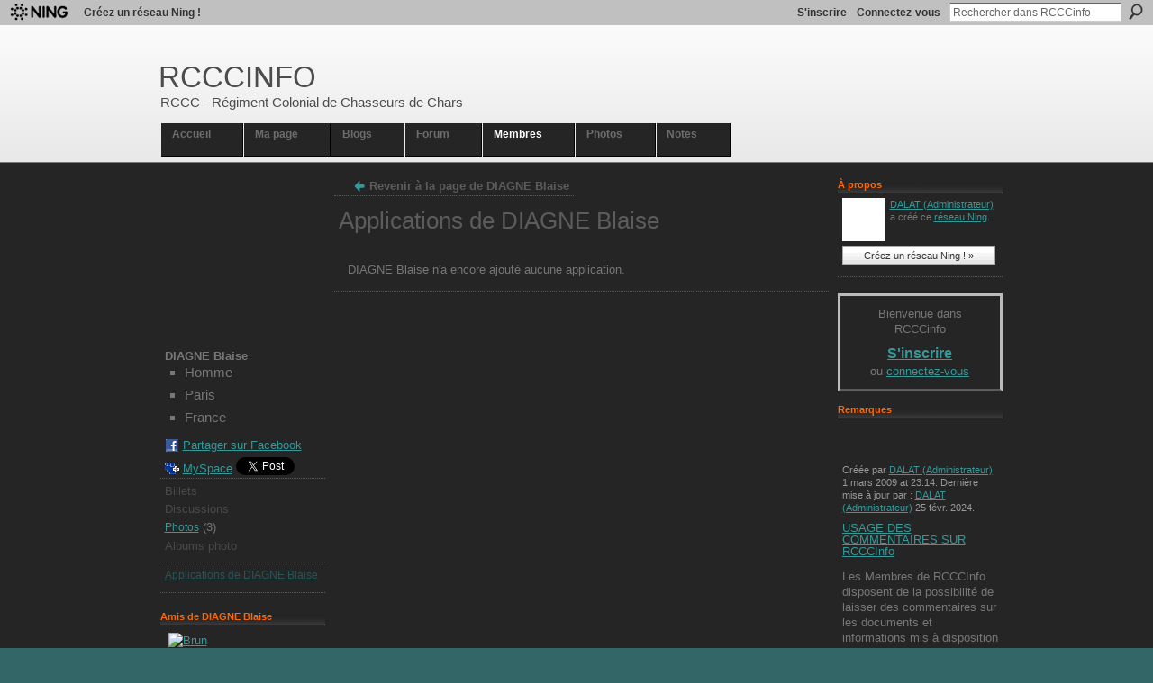

--- FILE ---
content_type: text/html; charset=UTF-8
request_url: http://rcccinfo.ning.com/profiles/profile/apps?screenName=0fam3t37f6zgv
body_size: 35755
content:
<!DOCTYPE html>
<html lang="fr" xmlns:og="http://ogp.me/ns#">
    <head data-layout-view="default">
<script>
    window.dataLayer = window.dataLayer || [];
        </script>
<!-- Google Tag Manager -->
<script>(function(w,d,s,l,i){w[l]=w[l]||[];w[l].push({'gtm.start':
new Date().getTime(),event:'gtm.js'});var f=d.getElementsByTagName(s)[0],
j=d.createElement(s),dl=l!='dataLayer'?'&l='+l:'';j.async=true;j.src=
'https://www.googletagmanager.com/gtm.js?id='+i+dl;f.parentNode.insertBefore(j,f);
})(window,document,'script','dataLayer','GTM-T5W4WQ');</script>
<!-- End Google Tag Manager -->
        <script>(function(){var d={date:8,app:"s",host:"s",ip:4,ua:"s",user:"s",url:"s",html:4,css:4,render:4,js:4,nlr:4,nlr_eval:4,img:4,embed:4,obj:4,mcc:4,mcr:4,mct:4,nac:4,pac:4,l_t:"s"},h=document,e="getElementsByTagName",i=window,c=function(){return(new Date).getTime()},f=c(),g={},b={},a={},j=i.bzplcm={listen:{},start:function(k){b[k]=c();return j},stop:function(k){g[k]=c()-b[k];return j},ts:function(k){g[k]=c()-f;return j},abs_ts:function(k){g[k]=c();return j},add:function(l){for(var k in l){if("function"!=typeof l[k]){a[k]=l[k]}}},send:function(){if(!g.he){j.ts("he")}a.date=["xdate"];a.host=["xhost"];a.ip=["xip"];a.ua=["xua"];a.url=["xpath"];a.html=g.he-g.hb;a.css=g.ca-g.cb;a.render=g.jb-g.hb;a.js=g.ja-g.jb;a.nlr=g.nr-g.ns;a.nlr_eval=g.ni+g.ne;a.img=h[e]("img").length;a.embed=h[e]("embed").length;a.obj=h[e]("object").length;if(i.xg&&i.xg.xnTrackEvent){i.xg.xnTrackEvent(d,"BazelCSPerfLite",a)}}}})();</script><script>if(window.bzplcm)window.bzplcm.ts('hb')</script>    <meta http-equiv="Content-Type" content="text/html; charset=utf-8" />
    <title>Applications de DIAGNE Blaise - RCCCinfo</title>
    <link rel="icon" href="http://rcccinfo.ning.com/favicon.ico" type="image/x-icon" />
    <link rel="SHORTCUT ICON" href="http://rcccinfo.ning.com/favicon.ico" type="image/x-icon" />
    <meta name="description" content="Recherche et partage d'informations sur le Régiment Colonial de Chasseurs de Chars - RCCC (site non officiel)" />
    <meta name="keywords" content="RCCC" />
<meta name="title" content="Applications de DIAGNE Blaise" />
<meta property="og:type" content="website" />
<meta property="og:url" content="http://rcccinfo.ning.com/profiles/profile/apps?screenName=0fam3t37f6zgv" />
<meta property="og:title" content="Applications de DIAGNE Blaise" />
<meta property="og:image" content="https://storage.ning.com/topology/rest/1.0/file/get/2750554186?profile=UPSCALE_150x150">
<meta name="twitter:card" content="summary" />
<meta name="twitter:title" content="Applications de DIAGNE Blaise" />
<meta name="twitter:description" content="Recherche et partage d'informations sur le Régiment Colonial de Chasseurs de Chars - RCCC (site non officiel)" />
<meta name="twitter:image" content="https://storage.ning.com/topology/rest/1.0/file/get/2750554186?profile=UPSCALE_150x150" />
<link rel="image_src" href="https://storage.ning.com/topology/rest/1.0/file/get/2750554186?profile=UPSCALE_150x150" />
<script type="text/javascript">
    djConfig = { baseScriptUri: 'http://rcccinfo.ning.com/xn/static-6.11.8.1/js/dojo-0.3.1-ning/', isDebug: false }
ning = {"CurrentApp":{"premium":false,"iconUrl":"https:\/\/storage.ning.com\/topology\/rest\/1.0\/file\/get\/2750554186?profile=UPSCALE_150x150","url":"httpRCCCinfo.ning.com","domains":[],"online":true,"privateSource":false,"id":"RCCCinfo","appId":2003710,"description":"Recherche et partage d&#039;informations sur le R&eacute;giment Colonial de Chasseurs de Chars - RCCC (site non officiel)","name":"RCCCinfo","owner":"25udl7pz1k6h4","createdDate":"2008-02-15T08:50:36.000Z","runOwnAds":false,"category":{"RCCC":null},"tags":["RCCC"]},"CurrentProfile":null};
        (function(){
            if (!window.ning) { return; }

            var age, gender, rand, obfuscated, combined;

            obfuscated = document.cookie.match(/xgdi=([^;]+)/);
            if (obfuscated) {
                var offset = 100000;
                obfuscated = parseInt(obfuscated[1]);
                rand = obfuscated / offset;
                combined = (obfuscated % offset) ^ rand;
                age = combined % 1000;
                gender = (combined / 1000) & 3;
                gender = (gender == 1 ? 'm' : gender == 2 ? 'f' : 0);
                ning.viewer = {"age":age,"gender":gender};
            }
        })();

        if (window.location.hash.indexOf('#!/') == 0) {
        window.location.replace(window.location.hash.substr(2));
    }
    window.xg = window.xg || {};
xg.captcha = {
    'shouldShow': false,
    'siteKey': '6Ldf3AoUAAAAALPgNx2gcXc8a_5XEcnNseR6WmsT'
};
xg.addOnRequire = function(f) { xg.addOnRequire.functions.push(f); };
xg.addOnRequire.functions = [];
xg.addOnFacebookLoad = function (f) { xg.addOnFacebookLoad.functions.push(f); };
xg.addOnFacebookLoad.functions = [];
xg._loader = {
    p: 0,
    loading: function(set) {  this.p++; },
    onLoad: function(set) {
                this.p--;
        if (this.p == 0 && typeof(xg._loader.onDone) == 'function') {
            xg._loader.onDone();
        }
    }
};
xg._loader.loading('xnloader');
if (window.bzplcm) {
    window.bzplcm._profileCount = 0;
    window.bzplcm._profileSend = function() { if (window.bzplcm._profileCount++ == 1) window.bzplcm.send(); };
}
xg._loader.onDone = function() {
            if(window.bzplcm)window.bzplcm.start('ni');
        xg.shared.util.parseWidgets();    var addOnRequireFunctions = xg.addOnRequire.functions;
    xg.addOnRequire = function(f) { f(); };
    try {
        if (addOnRequireFunctions) { dojo.lang.forEach(addOnRequireFunctions, function(onRequire) { onRequire.apply(); }); }
    } catch (e) {
        if(window.bzplcm)window.bzplcm.ts('nx').send();
        throw e;
    }
    if(window.bzplcm) { window.bzplcm.stop('ni'); window.bzplcm._profileSend(); }
};
window.xn = { track: { event: function() {}, pageView: function() {}, registerCompletedFlow: function() {}, registerError: function() {}, timer: function() { return { lapTime: function() {} }; } } };</script>
<link rel="alternate" type="application/atom+xml" title="Amis de DIAGNE Blaise - RCCCinfo" href="http://rcccinfo.ning.com/profiles/friend/feed?user=0fam3t37f6zgv&amp;xn_auth=no" /><link rel="alternate" type="application/atom+xml" title="Forum - RCCCinfo" href="http://rcccinfo.ning.com/forum/topic/list?feed=yes&amp;xn_auth=no" />
<style type="text/css" media="screen,projection">
#xg_navigation ul div.xg_subtab ul li a {
    color:#7C7C7C;
    background:#0D0D0D;
}
#xg_navigation ul div.xg_subtab ul li a:hover {
    color:#AFAFAF;
    background:#333333;
}
</style>
<script>if(window.bzplcm)window.bzplcm.ts('cb')</script>
<style type="text/css" media="screen,projection">
@import url("http://static.ning.com/socialnetworkmain/widgets/index/css/common.min.css?xn_version=1229287718");
@import url("http://static.ning.com/socialnetworkmain/widgets/profiles/css/component.min.css?xn_version=467783652");

</style>

<style type="text/css" media="screen,projection">
@import url("/generated-69469198c43cf2-81171063-css?xn_version=202512201152");

</style>

<style type="text/css" media="screen,projection">
@import url("/generated-69469037636562-29804037-css?xn_version=202512201152");

</style>

<!--[if IE 6]>
    <link rel="stylesheet" type="text/css" href="http://static.ning.com/socialnetworkmain/widgets/index/css/common-ie6.min.css?xn_version=463104712" />
<![endif]-->
<!--[if IE 7]>
<link rel="stylesheet" type="text/css" href="http://static.ning.com/socialnetworkmain/widgets/index/css/common-ie7.css?xn_version=2712659298" />
<![endif]-->
<script>if(window.bzplcm)window.bzplcm.ts('ca')</script><link rel="EditURI" type="application/rsd+xml" title="RSD" href="http://rcccinfo.ning.com/profiles/blog/rsd" />

    </head>
    <body>
<!-- Google Tag Manager (noscript) -->
<noscript><iframe src="https://www.googletagmanager.com/ns.html?id=GTM-T5W4WQ"
height="0" width="0" style="display:none;visibility:hidden"></iframe></noscript>
<!-- End Google Tag Manager (noscript) -->
                <div id="xn_bar">
            <div id="xn_bar_menu">
                <div id="xn_bar_menu_branding" >
                                            <p id="xn_brand" style="display: block !important;"><a href="https://www.ning.com"><span>Ning</span></a></p>
                                            <p id="xn_gyo_link">
                                                    <a href="https://www.ning.com/pricing/">Créez un réseau Ning !</a>
                                                </p>
                                     </div>

                <div id="xn_bar_menu_more">
                    <form id="xn_bar_menu_search" method="GET" action="http://rcccinfo.ning.com/main/search/search">
                        <fieldset>
                            <input type="text" name="q" id="xn_bar_menu_search_query" value="Rechercher dans RCCCinfo" _hint="Rechercher dans RCCCinfo" accesskey="4" class="text xj_search_hint" />
                            <a id="xn_bar_menu_search_submit" href="#" onclick="document.getElementById('xn_bar_menu_search').submit();return false">Rechercher</a>
                        </fieldset>
                    </form>
                </div>

                            <ul id="xn_bar_menu_tabs">
                                            <li><a href="http://rcccinfo.ning.com/main/authorization/signUp?target=http%3A%2F%2Frcccinfo.ning.com%2Fprofiles%2Fprofile%2Fapps%3FscreenName%3D0fam3t37f6zgv">S'inscrire</a></li>
                                                <li><a href="http://rcccinfo.ning.com/main/authorization/signIn?target=http%3A%2F%2Frcccinfo.ning.com%2Fprofiles%2Fprofile%2Fapps%3FscreenName%3D0fam3t37f6zgv">Connectez-vous</a></li>
                                    </ul>
                        </div>
        </div>
        <a style="display:none" class="button" href="#" dojoType="frameBusting" _isAdminOrNC="" _appUrl="http://rcccinfo.ning.com/profiles/profile/apps?screenName=0fam3t37f6zgv"></a>
<div id="xj_msg" style="display:none;"></div>



        
        <div id="xg" class="xg_theme xg_widget_profiles xg_widget_profiles_profile xg_widget_profiles_profile_apps" data-layout-pack="classic">
            <div id="xg_head">
                <div id="xg_masthead">
                    <p id="xg_sitename"><a id="application_name_header_link" href="/">RCCCinfo</a></p>
                    <p id="xg_sitedesc" class="xj_site_desc">RCCC - R&eacute;giment Colonial de Chasseurs de Chars</p>
                </div>
                <div id="xg_navigation">
                    <ul>
    <li id="xg_tab_main" class="xg_subtab"><a href="/"><span>Accueil</span></a></li><li id="xg_tab_profile" class="xg_subtab"><a href="/profiles"><span>Ma page</span></a></li><li id="xg_tab_blogs" class="xg_subtab"><a href="/profiles/blog/list"><span>Blogs</span></a></li><li id="xg_tab_forum" class="xg_subtab"><a href="/forum"><span>Forum</span></a></li><li id="xg_tab_members" class="xg_subtab this"><a href="/profiles/members/"><span>Membres</span></a></li><li id="xg_tab_photo" class="xg_subtab"><a href="/photo"><span>Photos</span></a></li><li id="xg_tab_notes" class="xg_subtab"><a href="/notes"><span>Notes</span></a></li></ul>

                </div>
            </div>
            
            <div id="xg_body">
                
                <div class="xg_column xg_span-16 xj_classic_canvas">
                    <div  class='xg_colgroup first-child last-child'>
<div _maxEmbedWidth="730" _columnCount="3"  class='xg_3col first-child'>
<div  class='xg_colgroup first-child last-child'>
<div _maxEmbedWidth="171" _columnCount="1"  id="xg_layout_column_1" class='xg_1col first-child'>
<div class="xg_module xg_module_with_dialog module_user_summary">
    <div class="module_user_thumbnail">
        <div>
            <span class="table_img dy-avatar dy-avatar-full-width "><img id="xj_photo_img_tag" _origImgUrl="http://storage.ning.com/topology/rest/1.0/file/get/2545971711?profile=original" class="photo " src="http://storage.ning.com/topology/rest/1.0/file/get/2545971711?profile=original&amp;width=184&amp;height=184&amp;crop=1%3A1" alt="" /></span>        </div>
    </div><!-- module_user_thumbnail -->
    <div class="xg_module_body profile vcard">
        <dl class="last-child">
            <dt class="fn">
                <span class="fn">DIAGNE Blaise</span>
                <span><ul class="member_detail"><li>Homme</li><li>Paris</li><li>France</li></ul></span>            </dt>
            	            <dd class="profile-social-buttons">        <a class="post_to_facebook xj_post_to_facebook" href="http://www.facebook.com/share.php?u=http%3A%2F%2Frcccinfo.ning.com%2Fprofiles%2Fprofile%2Fapps%3FscreenName%3D0fam3t37f6zgv%26xg_source%3Dfacebookshare&amp;t=" _url="http://rcccinfo.ning.com/profiles/profile/apps?screenName=0fam3t37f6zgv&amp;xg_source=facebookshare" _title="" _log="{&quot;module&quot;:&quot;profiles&quot;,&quot;page&quot;:&quot;profile&quot;,&quot;action&quot;:&quot;apps&quot;}">Partager sur Facebook</a>
    <a href="http://www.myspace.com/Modules/PostTo/Pages/?t=Consultation%20du%20profil%20de%20DIAGNE%20Blaise%20sur%20RCCCinfo%C2%A0%3A&c=DIAGNE%20Blaise&u=http%3A%2F%2Frcccinfo.ning.com%2Fprofiles%2Fprofile%2Fapps%3FscreenName%3D0fam3t37f6zgv&l=2" class="post_to_myspace" target="_blank">MySpace</a>            <script>!function(d,s,id){var js,fjs=d.getElementsByTagName(s)[0];if(!d.getElementById(id)){js=d.createElement(s);js.id=id;js.src="//platform.twitter.com/widgets.js";fjs.parentNode.insertBefore(js,fjs);}}(document,"script","twitter-wjs");</script>
                    <span class="xg_tweet">
        <a href="https://twitter.com/share" class="post_to_twitter twitter-share-button" target="_blank"
            data-text="Consultation du profil de DIAGNE Blaise sur RCCCinfo&nbsp;:" data-url="http://rcccinfo.ning.com/profiles/profile/apps?screenName=0fam3t37f6zgv" data-count="none" data-dnt="true">Tweet</a>
        </span>
        </dd>        </dl>
    </div>
    <div class="xg_module_body">
        <ul class="nobullets last-child">
            <li class="disabled">Billets</li><li class="disabled">Discussions</li><li><a href="http://rcccinfo.ning.com/photo/photo/listForContributor?screenName=0fam3t37f6zgv">Photos</a> (3)</li><li class="disabled">Albums photo</li>        </ul>
    </div>

            <div class="xg_module_body">
            <ul class="nobullets last-child">
                <li  class="disabled"><a href="http://rcccinfo.ning.com/profiles/profile/apps?screenName=0fam3t37f6zgv">Applications de DIAGNE Blaise</a></li>            </ul>
        </div>
    </div>
<div class="no_cross_container xg_module module_members">
    <div class="xg_module_head">
        <h2>Amis de DIAGNE Blaise</h2>
    </div>

    <div class="xg_module_body body_small">
    <ul class="clist">            <li><a href="/profile/BrunLaurent" title="Brun Laurent"><img class="newrow photo" src="http://storage.ning.com/topology/rest/1.0/file/get/2522365092?profile=RESIZE_48X48&width=48&height=48&crop=1%3A1" alt="Brun Laurent" height="48" width="48" style="width:48px; height:48px"></a></li>
    </ul>
    </div>
            <div class="xg_module_foot">
            <ul>
                <li class="right"><a href="/friends/DIAGNEBlaise">Afficher tout</a></li>            </ul>
        </div>
    </div>
&nbsp;</div>
<div _maxEmbedWidth="540" _columnCount="2"  id="xg_layout_column_2" class='xg_2col last-child'>
<ul class="navigation"><li class="right"><a href="/profile/DIAGNEBlaise" class="xg_sprite xg_sprite-back">Revenir à la page de DIAGNE Blaise</a></li></ul>
<div class="xg_headline">
<div class="tb"><h1>Applications de DIAGNE Blaise</h1>
    </div>
</div>
<div class="xg_module">
	<div class="xg_module_body pad">
                        <p class="last-child">DIAGNE Blaise n'a encore ajouté aucune application.</p>
                </div>
</div> 
&nbsp;</div>
</div>
&nbsp;</div>
<div _maxEmbedWidth="173" _columnCount="1"  class='xg_1col last-child'>
&nbsp;</div>
</div>

                </div>
                <div class="xg_column xg_span-4 xg_last xj_classic_sidebar">
                    <div class="xg_module module_about">
    <div class="xg_module_head">
        <h2>À propos</h2>
    </div>
    <div class="xg_module_body xg_module_ning">
        <div class="vcard">
            <span class="xg_avatar"><a class="fn url" href="http://rcccinfo.ning.com/profile/DALAT"  title="DALAT (Administrateur)"><span class="table_img dy-avatar dy-avatar-48 "><img  class="photo photo" src="http://storage.ning.com/topology/rest/1.0/file/get/12307197298?profile=RESIZE_48X48&amp;width=48&amp;height=48&amp;crop=1%3A1" alt="" /></span></a></span>            <span class="fn"><a href="/profile/DALAT">DALAT (Administrateur)</a></span>
            a créé ce <a href='http://www.ning.com'>réseau Ning</a>.        </div>
        		<div class="clear easyclear"><a href="https://www.ning.com/pricing/" class="button">Créez un réseau Ning ! »</a></div>
            </div>
    </div>
    <div class="xg_module" id="xg_module_account">
        <div class="xg_module_body xg_signup xg_lightborder">
            <p>Bienvenue dans<br />RCCCinfo</p>
                        <p class="last-child"><big><strong><a href="http://rcccinfo.ning.com/main/authorization/signUp?target=http%3A%2F%2Frcccinfo.ning.com%2Fprofiles%2Fprofile%2Fapps%3FscreenName%3D0fam3t37f6zgv">S'inscrire</a></strong></big><br/>ou <a href="http://rcccinfo.ning.com/main/authorization/signIn?target=http%3A%2F%2Frcccinfo.ning.com%2Fprofiles%2Fprofile%2Fapps%3FscreenName%3D0fam3t37f6zgv" style="white-space:nowrap">connectez-vous</a></p>
                    </div>
    </div>
<div class="xg_module module_notes" data-module_name="notes">
    <div class="xg_module_head">
        <h2>Remarques</h2>
    </div>
    <div class="xg_module_body">
                <div class="note">
            <h3><a href="http://rcccinfo.ning.com/notes/Notes_Home"></a></h3>
            <div class="xg_user_generated"><p class="last-child"><p></p></p></div>            <p class="dy-small xg_lightfont">Créée par <a href="/profile/DALAT">DALAT (Administrateur)</a> 1 mars 2009 at 23:14. Dernière mise à jour par : <a href="/profile/DALAT">DALAT (Administrateur)</a> 25 févr. 2024.</p>
        </div>
                <div class="note">
            <h3><a href="http://rcccinfo.ning.com/notes/USAGE_DES_COMMENTAIRES_SUR_RCCCInfo">USAGE DES COMMENTAIRES SUR RCCCInfo</a></h3>
            <div class="xg_user_generated"><p class="last-child"><p>Les Membres de RCCCInfo disposent de la possibilité de laisser des commentaires sur les documents et informations mis à disposition par les autres Membres. Ces commentaires doivent dans la mesure du possible apporter une valeur ajoutée, c'est à dire, un complément d'information ou une rectification lorsqu'une information est inexacte. <span class="Apple-style-span" style="font-weight: bold;"><span class="Apple-style-span" style="text-decoration: underline;">En outre, ces commentaires doivent…</span></span></p> <a href="http://rcccinfo.ning.com/notes/USAGE_DES_COMMENTAIRES_SUR_RCCCInfo">Continuer</a></p></div>            <p class="dy-small xg_lightfont">Créée par <a href="/profile/DALAT">DALAT (Administrateur)</a> 22 avr. 2009 at 14:26. Dernière mise à jour par : <a href="/profile/DALAT">DALAT (Administrateur)</a> 21 janv. 2023.</p>
        </div>
                <div class="note">
            <h3><a href="http://rcccinfo.ning.com/notes/RECHERCHER_DES_INFORMATIONS_SUR_RCCCInfo">RECHERCHER DES INFORMATIONS SUR RCCCInfo</a></h3>
            <div class="xg_user_generated"><p class="last-child"><span class="Apple-style-span" style="font-weight: bold;">Pour rechercher des informations</span> <span class="Apple-style-span" style="font-weight: bold;">sur RCCCInfo</span> nous conseillons de taper un mot clef dans la case blanche en haut à droite du site (à côté de la petite loupe). Exemple: "biographie" ; vous aurez alors accès à l'ensemble des biographies publiées sur le site. Une autre fonctionnalité pratique consiste aussi à cliquer sur les balises lorsque celles-ci… <a href="http://rcccinfo.ning.com/notes/RECHERCHER_DES_INFORMATIONS_SUR_RCCCInfo">Continuer</a></p></div>            <p class="dy-small xg_lightfont">Créée par <a href="/profile/DALAT">DALAT (Administrateur)</a> 22 avr. 2009 at 14:14. Dernière mise à jour par : <a href="/profile/DALAT">DALAT (Administrateur)</a> 8 oct. 2009.</p>
        </div>
            </div>
<div class="xg_module_foot">
    <ul><li class="right"><a href="http://rcccinfo.ning.com/notes/index/allNotes">Afficher tout</a></li></ul>
</div>
</div>
<div class="xg_module module_members">
    <div class="xg_module_head">
        <h2>Membres</h2>
    </div>
    <div class="xg_module_body body_large" data-module_name="members">
    <ul class="clist">
        <li>
        <a class="img xg_lightborder" title="Sarah" href="/profile/paulventrs"><span class="table_img dy-avatar dy-avatar-full-width "><img  class="photo " src="http://storage.ning.com/topology/rest/1.0/file/get/2545971711?profile=original&amp;width=96&amp;height=96&amp;crop=1%3A1" alt="" /></span></a><p><a class="name" href="/profile/paulventrs">Sarah</a> <span class="online">En ligne</span></p></li>

</ul><ul class="clist"><li>
        <a class="img xg_lightborder" title="CANCE  Raymond" href="/profile/CANCERaymond"><span class="table_img dy-avatar dy-avatar-full-width "><img  class="photo " src="http://storage.ning.com/topology/rest/1.0/file/get/2522374574?profile=RESIZE_180x180&amp;width=96&amp;height=96&amp;crop=1%3A1" alt="" /></span></a><p><a class="name" href="/profile/CANCERaymond">CANCE  Raymond</a></p></li>

</ul><ul class="clist"><li>
        <a class="img xg_lightborder" title="Guilbert J&eacute;r&ocirc;me" href="/profile/GuilbertJerome"><span class="table_img dy-avatar dy-avatar-full-width "><img  class="photo " src="http://storage.ning.com/topology/rest/1.0/file/get/2545971711?profile=original&amp;width=96&amp;height=96&amp;crop=1%3A1" alt="" /></span></a><p><a class="name" href="/profile/GuilbertJerome">Guilbert J&eacute;r&ocirc;me</a> <span class="online">En ligne</span></p></li>

</ul><ul class="clist"><li>
        <a class="img xg_lightborder" title="Chantal Spitalier- Barj" href="/profile/ChantalSpitalierBarj"><span class="table_img dy-avatar dy-avatar-full-width "><img  class="photo " src="http://storage.ning.com/topology/rest/1.0/file/get/2522365302?profile=RESIZE_180x180&amp;width=96&amp;height=96&amp;crop=1%3A1" alt="" /></span></a><p><a class="name" href="/profile/ChantalSpitalierBarj">Chantal Spitalier- Barj</a></p></li>

    </ul>
</div>
<div class="xg_module_foot">
    <ul>
                    <li class="right"><a href="http://rcccinfo.ning.com/profiles/members/">Afficher tout</a></li>
            </ul>
</div>
</div>    <div class="xg_module module_forum indented_content" data-module_name="forum">
            <div class="xg_module_head">
            <h2>Forum</h2>
        </div>
        <div class="xg_module_body">
                <div class="vcard">
                    <div class="author"><span class="xg_avatar"><a class="fn url" href="http://rcccinfo.ning.com/profile/Faivre107"  title="Faivre"><span class="table_img dy-avatar dy-avatar-32 "><img  class="photo photo" src="http://storage.ning.com/topology/rest/1.0/file/get/2545971711?profile=original&amp;width=32&amp;height=32&amp;crop=1%3A1" alt="" /></span></a></span></div>
                <div class="topic indent">
            <h3>
                <a href="http://rcccinfo.ning.com/forum/topics/article-sur-les-objets-de-foyer-du-rccc-en-allemagne" _snid="2003710:Topic:108649">Article sur les objets de foyer du RCCC en Allemagne.</a>
                    <small class="nobr" >4 réponses</small>
            </h3>
                        <p class="dy-small xg_lightfont indent ">
                    Démarrée par Faivre dans <a href="http://rcccinfo.ning.com/forum/categories/2003710:Category:201/listForCategory">5. Recherches de documents d&#039;information, de personnes, et d&#039;anciens du RCCC</a>. <a href="http://rcccinfo.ning.com/forum/topics/article-sur-les-objets-de-foyer-du-rccc-en-allemagne/showLastReply">Dernière réponse</a> de Faivre 22 oct. 2025.            </p>
                    </div>
    </div>
        </div>
            <div class="xg_module_foot">
            <ul>
                                    <li class="left"><a href="http://rcccinfo.ning.com/main/authorization/signUp?target=http%3A%2F%2Frcccinfo.ning.com%2Fforum%2Ftopic%2Fnew%3Ftarget%3Dhttp%253A%252F%252Frcccinfo.ning.com%252Fprofiles%252Fprofile%252Fapps%253FscreenName%253D0fam3t37f6zgv" dojoType="PromptToJoinLink" _joinPromptText="Veuillez vous inscrire ou vous connecter pour terminer cette &eacute;tape." _hasSignUp="true" _signInUrl="http://rcccinfo.ning.com/main/authorization/signIn?target=http%3A%2F%2Frcccinfo.ning.com%2Fforum%2Ftopic%2Fnew%3Ftarget%3Dhttp%253A%252F%252Frcccinfo.ning.com%252Fprofiles%252Fprofile%252Fapps%253FscreenName%253D0fam3t37f6zgv" class="xg_sprite xg_sprite-add xj_new_topic_link">Ajouter une discussion</a></li>
                                <li class="right"><a href="http://rcccinfo.ning.com/forum">Afficher tout</a></li>
            </ul>
        </div>    </div>
<div class="xg_module music xg_module_music column_1" data-module_name="music">

	<div class="xg_module_head">
        <h2>Musique</h2>
    </div>
        <div class="xg_module_body nopad">
    <div class="widgetPlayerWrapper container"><div class="column add-bottom"><div id="mainwrap"><span class="statusPlayer" id="npAction">Paused...</span><div id="nowPlay" class="playerNavigationWrapper"><a id="btnPrev" class="button prevSong"></a><span id="npTitle"></span><a id="btnNext" class="button nextSong"></a></div><div id="audiowrap"><div id="audio0"><audio preload id="audio1" controls="controls" controlsList="nodownload">Pardon, votre navigateur ne supporte pas les vidéos HTML5. <a href="">Télechargez-la.</a></audio></div></div><div id="plwrap" class="playListBlock"><ul id="plList" class="playListSongs"><li><div class="plItem"><div class="plNum">1.</div><div class="plTitle">Marche du RCCC chantée par des Anciens du 3eme Escadron en 1984</div></div></li></ul></div></div></div></div><style> :root { --text: #339999; --player: #252525; --playlist: #252525; } </style><script> const tracks = [{"track":1,"name":"Marche du RCCC chant\u00e9e par des Anciens du 3eme Escadron en 1984","length":"","url":"http:\/\/storage.ning.com\/topology\/rest\/1.0\/file\/get\/2515346507?profile=original"}]; </script>     </div>
    </div>
	<div class="xg_module module_badge">
		<div class="xg_module_head">
	    <h2>Badge</h2>
	    </div>
	    <div class="xg_module_body xj_badge_body xj_embed_container" data-module_name="badge" _embedCode="&lt;object classid=&quot;clsid:D27CDB6E-AE6D-11cf-96B8-444553540000&quot; codebase=&quot;http://fpdownload.macromedia.com/get/flashplayer/current/swflash.cab&quot;
    id=&quot;badgeSwf&quot; width=&quot;100%&quot; height=&quot;174&quot; &gt;
    &lt;param name=&quot;movie&quot; value=&quot;http://static.ning.com/socialnetworkmain/widgets/index/swf/badge.swf?xn_version=124632088&quot; /&gt;
    &lt;param name=&quot;quality&quot; value=&quot;high&quot; /&gt;
    &lt;param name=&quot;bgcolor&quot; value=&quot;#252525&quot; /&gt;
    &lt;param name=&quot;flashvars&quot; value=&quot;hideVisit=1&amp;amp;config=http%3A%2F%2Frcccinfo.ning.com%2Fmain%2Fbadge%2FshowPlayerConfig%3Fsize%3Dmedium%26v%3D18&amp;amp;backgroundColor=0x252525&amp;amp;textColor=0x339999&quot; /&gt;
    &lt;param name=&quot;wmode&quot; value=&quot;opaque&quot;/&gt;
    &lt;param name=&quot;allowScriptAccess&quot; value=&quot;always&quot; /&gt;
&lt;embed
    class=&quot;xj_badge_embed&quot;
    src=&quot;http://static.ning.com/socialnetworkmain/widgets/index/swf/badge.swf?xn_version=124632088&quot;
    quality=high
    bgColor=&quot;#252525&quot;
    width=&quot;100%&quot;
    height=&quot;174&quot;
    name=&quot;badgeSwf&quot;
    type=&quot;application/x-shockwave-flash&quot;
    pluginspage=&quot;http://www.macromedia.com/go/getflashplayer&quot;
    wmode=&quot;opaque&quot;
    FlashVars=&quot;hideVisit=1&amp;amp;config=http%3A%2F%2Frcccinfo.ning.com%2Fmain%2Fbadge%2FshowPlayerConfig%3Fsize%3Dmedium%26v%3D18&amp;amp;backgroundColor=0x252525&amp;amp;textColor=0x339999&quot;
    scale=&quot;noscale&quot;
    allowScriptAccess=&quot;always&quot;&gt;
&lt;/embed&gt;
&lt;/object&gt;">
    Chargement en cours…</div>
	    <div class="xg_module_foot">
	        <p class="right"><a href="http://rcccinfo.ning.com/main/embeddable/list">Obtenir un badge</a></p>
	    </div>
	</div>

                </div>
            </div>
            <div id="xg_foot">
                <p class="left">
    © 2026             &nbsp; Créé par <a href="/profile/DALAT">DALAT (Administrateur)</a>.            &nbsp;
    Sponsorisé par<a class="poweredBy-logo" href="https://www.ning.com/fr/" title="" alt="" rel="dofollow">
    <img class="poweredbylogo" width="87" height="15" src="http://static.ning.com/socialnetworkmain/widgets/index/gfx/Ning_MM_footer_blk@2x.png?xn_version=3605040243"
         title="Cr&eacute;er un site web avec Ning" alt="Constructeur des sites | Cr&eacute;er un site web avec Ning.com">
</a>    </p>
    <p class="right xg_lightfont">
                    <a href="http://rcccinfo.ning.com/main/embeddable/list">Badges</a> &nbsp;|&nbsp;
                        <a href="http://rcccinfo.ning.com/main/authorization/signUp?target=http%3A%2F%2Frcccinfo.ning.com%2Fmain%2Findex%2Freport" dojoType="PromptToJoinLink" _joinPromptText="Veuillez vous inscrire ou vous connecter pour terminer cette &eacute;tape." _hasSignUp="true" _signInUrl="http://rcccinfo.ning.com/main/authorization/signIn?target=http%3A%2F%2Frcccinfo.ning.com%2Fmain%2Findex%2Freport">Signaler un problème</a> &nbsp;|&nbsp;
                        <a href="http://rcccinfo.ning.com/main/authorization/termsOfService?previousUrl=http%3A%2F%2Frcccinfo.ning.com%2Fprofiles%2Fprofile%2Fapps%3FscreenName%3D0fam3t37f6zgv">Conditions d'utilisation</a>
            </p>

            </div>
        </div>
        
        <div id="xj_baz17246" class="xg_theme"></div>
<div id="xg_overlay" style="display:none;">
<!--[if lte IE 6.5]><iframe></iframe><![endif]-->
</div>
<!--googleoff: all--><noscript>
	<style type="text/css" media="screen">
        #xg { position:relative;top:120px; }
        #xn_bar { top:120px; }
	</style>
	<div class="errordesc noscript">
		<div>
            <h3><strong>Bonjour, JavaScript doit être activé pour utiliser RCCCinfo.</strong></h3>
            <p>Veuillez vérifier les paramètres de votre navigateur ou contacter votre administrateur système.</p>
			<img src="/xn_resources/widgets/index/gfx/jstrk_off.gif" alt="" height="1" width="1" />
		</div>
	</div>
</noscript><!--googleon: all-->
<script>if(window.bzplcm)window.bzplcm.ts('jb')</script><script type="text/javascript" src="http://static.ning.com/socialnetworkmain/widgets/lib/core.min.js?xn_version=1651386455"></script>        <script>
            var sources = ["http:\/\/static.ning.com\/socialnetworkmain\/widgets\/lib\/js\/jquery\/jquery.ui.widget.js?xn_version=202512201152","http:\/\/static.ning.com\/socialnetworkmain\/widgets\/lib\/js\/jquery\/jquery.iframe-transport.js?xn_version=202512201152","http:\/\/static.ning.com\/socialnetworkmain\/widgets\/lib\/js\/jquery\/jquery.fileupload.js?xn_version=202512201152","https:\/\/storage.ning.com\/topology\/rest\/1.0\/file\/get\/12882189087?profile=original&r=1724773070","https:\/\/storage.ning.com\/topology\/rest\/1.0\/file\/get\/11108984883?profile=original&r=1684136419"];
            var numSources = sources.length;
                        var heads = document.getElementsByTagName('head');
            var node = heads.length > 0 ? heads[0] : document.body;
            var onloadFunctionsObj = {};

            var createScriptTagFunc = function(source) {
                var script = document.createElement('script');
                
                script.type = 'text/javascript';
                                var currentOnLoad = function() {xg._loader.onLoad(source);};
                if (script.readyState) { //for IE (including IE9)
                    script.onreadystatechange = function() {
                        if (script.readyState == 'complete' || script.readyState == 'loaded') {
                            script.onreadystatechange = null;
                            currentOnLoad();
                        }
                    }
                } else {
                   script.onerror = script.onload = currentOnLoad;
                }

                script.src = source;
                node.appendChild(script);
            };

            for (var i = 0; i < numSources; i++) {
                                xg._loader.loading(sources[i]);
                createScriptTagFunc(sources[i]);
            }
        </script>
    <script type="text/javascript">
if (!ning._) {ning._ = {}}
ning._.compat = { encryptedToken: "<empty>" }
ning._.CurrentServerTime = "2026-01-17T08:28:29+00:00";
ning._.probableScreenName = "";
ning._.domains = {
    base: 'ning.com',
    ports: { http: '80', ssl: '443' }
};
ning.loader.version = '202512201152'; // DEP-251220_1:477f7ee 33
djConfig.parseWidgets = false;
</script>
<script>if(window.bzplcm)window.bzplcm.ts('ja')</script><script>window.bzplcm.add({"app":"RCCCinfo","user":null,"l_t":"apps","mcr":2,"mct":2,"pac":2});</script>    <script type="text/javascript">
        xg.token = '';
xg.canTweet = false;
xg.cdnHost = 'static.ning.com';
xg.version = '202512201152';
xg.useMultiCdn = true;
xg.staticRoot = 'socialnetworkmain';
xg.xnTrackHost = "coll.ning.com";
    xg.cdnDefaultPolicyHost = 'static';
    xg.cdnPolicy = [];
xg.global = xg.global || {};
xg.global.currentMozzle = 'profiles';
xg.global.userCanInvite = false;
xg.global.requestBase = '';
xg.global.locale = 'fr_CA';
xg.num_thousand_sep = ",";
xg.num_decimal_sep = ".";
(function() {
    dojo.addOnLoad(function() {
        if(window.bzplcm) { window.bzplcm.ts('hr'); window.bzplcm._profileSend(); }
            });
            ning.loader.require('xg.shared.PostToFacebookLink', 'xg.music.shared.htmlplayer', function() { xg._loader.onLoad('xnloader'); });
    })();    </script>
<script>if(window.bzplcm)window.bzplcm.ts('he')</script><script>
    document.addEventListener("DOMContentLoaded", function () {
        if (!dataLayer) {
            return;
        }
        var handler = function (event) {
            var element = event.currentTarget;
            if (element.hasAttribute('data-track-disable')) {
                return;
            }
            var options = JSON.parse(element.getAttribute('data-track'));
            dataLayer.push({
                'event'         : 'trackEvent',
                'eventType'     : 'googleAnalyticsNetwork',
                'eventCategory' : options && options.category || '',
                'eventAction'   : options && options.action || '',
                'eventLabel'    : options && options.label || '',
                'eventValue'    : options && options.value || ''
            });
            if (options && options.ga4) {
                dataLayer.push(options.ga4);
            }
        };
        var elements = document.querySelectorAll('[data-track]');
        for (var i = 0; i < elements.length; i++) {
            elements[i].addEventListener('click', handler);
        }
    });
</script>


    </body>
</html>


--- FILE ---
content_type: text/css;charset=UTF-8
request_url: http://rcccinfo.ning.com/generated-69469037636562-29804037-css?xn_version=202512201152
body_size: 8872
content:
#xg,.xg_floating_module{font-size:1.09091em}#xg_navigation ul li a,#xg_navigation ul li span{font-size:1.00506em;}p.buttongroup a.button,p.buttongroup input.button,p.buttongroup button{_font-size:13px !important;}p.buttongroup input.button,p.buttongroup button{_padding:4px 6px 3px !important;}p.buttongroup a.button{_line-height:12px !important;_position:relative;_margin-bottom:0 !important;_padding:5px 6px 6px !important;_bottom:-3px !important;}.xg_sprite,.xg_icon,.rich-comment,.rich-comment em,.delete,.smalldelete,.activity-delete,ul.rating-themed,ul.rating-themed a:hover,ul.rating-themed a:active,ul.rating-themed a:focus,ul.rating-themed .current{background-image:url(http://static.ning.com/socialnetworkmain/widgets/index/gfx/icons/xg_sprite-339999.png?xn_version=3244555409);_background-image:url(http://static.ning.com/socialnetworkmain/widgets/index/gfx/icons/ie6/xg_sprite-339999.png?xn_version=4291570312);}#welcome .xg_icon-close-bg,.welcome_add_options .xg_icon-close-bg{background:transparent url(http://static.ning.com/socialnetworkmain/widgets/index/gfx/welcomebox.png?xn_version=1688247866) no-repeat -659px -29px;_background:transparent url(http://static.ning.com/socialnetworkmain/widgets/index/gfx/icon/new/delete_gray.png?xn_version=4054522322) no-repeat center center;}.announcement_bar .xg_icon-close-bg,.xg_floating_module .xg_icon-close-bg{background:transparent url(http://static.ning.com/socialnetworkmain/widgets/index/gfx/icon/new/delete_gray.png?xn_version=4054522322) no-repeat 1px 1px;}a,ul.backlink li a,#xg_body .xg_headline .tb ul.byline li a{text-decoration:underline;}a.button:hover,.xg_widget_main_admin_manage .xg_module_body li a{text-decoration:none;}#xg_foot,#xg_foot a{color:#333;}#xn_bar #xn_bar_menu a{color:#333 !important;}#xn_bar #xn_bar_menu a:hover{color:#222 !important;}.xg_theme-ningbar-c{color:#333;}.xg_chatArea .xg_chatBar.xg_titleBar a{background-image: url(http://static.ning.com/socialnetworkmain/widgets/index/gfx/icons/xg_sprite-333333.png?xn_version=3244555409) !important;}#xn_bar fieldset{border-color:#aaa;}#xn_bar #xn_brand a span{background-image:url(http://static.ning.com/socialnetworkmain/widgets/index/gfx/ningbar/ningbar-logo-black.png?xn_version=1674653767) !important;}* html #xn_bar #xn_brand a span{background:none !important;filter:progid:DXImageTransform.Microsoft.AlphaImageLoader(src='http://static.ning.com/socialnetworkmain/widgets/index/gfx/ningbar/ningbar-logo-black.png') !important;padding:2px 0 0 3px;}#xn_bar #xn_bar_menu_search_submit{background-position:0 -100px;}
/*----------------------------------------------------------------------
    This file is generated whenever you customize the appearance of your
    app. We recommend that you avoid editing this file directly; instead,
    simply use or not use these styles in your app as desired.
    For more information, contact support@ning.com.
----------------------------------------------------------------------*/


/*----------------------------------------------------------------------
    Fonts
----------------------------------------------------------------------*/
/* Font (Body Text) */
body, select, input, textarea, .xg_bodyfont {
    font-family:/* %textFont% */ "Lucida Grande", "Lucida Sans Unicode", Arial, clean, sans-serif;
}
/* Font (Headings) */
h1, h2, h3, h4, h5, h6,
#xg_sitename,
.xg_headingfont {
    font-family:/* %headingFont% */ "Lucida Grande", "Lucida Sans Unicode", Arial, clean, sans-serif;
}


/*----------------------------------------------------------------------
    Colors
----------------------------------------------------------------------*/
/* Main Color */
body,
#xg_navigation li.this a,
.xg_bodytexgcolor {
    color:/* %moduleBodyTextColor% */ #777777;
}
a, .xg_linkcolor {
    color:/* %siteLinkColor% */ #339999;
}
/* Margins */
body, .xg_marginbg {
    background-color:/* %siteBgColor% */ #336666;
    background-image:/* %siteBgImage% */ url(http://static.ning.com/RCCCinfo/widgets/index/gfx/themes/Ezra/background.gif?v=3.3%3A5367);
    background-repeat:/* %siteBgImage_repeat% */ repeat;
}
/* Header Background Color/Image */
#xg_head,
#xg_head a,
.xg_headertextcolor {
    color:/* %pageHeaderTextColor% */ #4C4C4C;
}
#xg, .xg_headerbg {
    background-color:/* %headBgColor% */ #252525;
    background-image:/* %headBgImage% */  none;
    background-repeat:/* %headBgImage_repeat% */  no-repeat;
}
/* Page */
#xg_body,
.xg_bodybg,
.xg_floating_container {
    background-color:/* %pageBgColor% */ #252525;
    background-image:/* %pageBgImage% */  none;
    background-repeat:/* %pageBgImage_repeat% */  no-repeat;
}
#xg_navigation ul li.this a,
ul.page_tabs li.this {
    background-color:/* %pageBgColor% */ #252525;
}
/* Module Headers */
.xg_module_head {
    color:/* %moduleHeadTextColor% */ #FF6600;
    background-color:/* %moduleHeadBgColor% */ #252525;
}
/* Ningbar */
/* %ningbarInvert% */ 
#xn_bar,
.xg_ningbarbg {
    background-color:/* %ningbarColor% */ #C0C0C0!important;
}
/* Footer */
#xg_foot {
    background-color:/* %ningbarColor% */ #C0C0C0!important;
}


/*----------------------------------------------------------------------
    Misc
----------------------------------------------------------------------*/
#xn_brand,
.xg_displaybrand {
    display:/* %ningLogoDisplay% */ none!important;
}

/* this color is the average between moduleBodyTextColor and pageBgColor: */
.xg_lightfont {
    opacity:1; filter:alpha(opacity=100);
    color:#999999;
}
hr {
    color:#999999;
    background-color:#999999;
}
/* this color is (moduleBodyTextColor + (2 * pageBgColor))/3 */
.xg_lightborder {
    border-style:solid;
    border-color:#bbbbbb;
}
body {
	background-position: 0 -30px;
	background-repeat: repeat-x;
}
.xg_widget_main_authorization .xg_module {
	background-color: #e3e3e3;
}

/*----------------------------------------------------------------------
    Header & Navigation (#xg_head and descendants)
----------------------------------------------------------------------*/
#xg {
	background-color:transparent;
}
#xg_masthead {
	height: 94px;
	min-height: 94px;
}
#xg_head > #xg_masthead {
	height: auto;
}
#xg_masthead p#xg_sitename {
	margin:0;
	background-color:transparent;
	text-transform: uppercase;
	line-height:1.1em;
	padding:40px 0 0 13px;
}
#xg_masthead p#xg_sitedesc {
	padding-bottom: 0px;
}
#xg_navigation {
	padding-top: 0;
	margin-left: -1em;
	margin-top: 14px;
}
#xg_navigation ul {
	margin:0 2em;
}
#xg_navigation ul li {
	margin:0pt 0pt 0pt 1px;
}
#xg_navigation ul li a {
	background-color:#252525;
	color:#6d6d6d;
	padding:0pt 3em 1em 1em;
	font-size: .9em;
	border: 1px solid #000;
	border-width: 0 1px 1px 0;
}
#xg_navigation ul li.this a,
#xg_navigation ul li a:hover,
#xg_navigation ul li.this a:hover {
	background:#252525 none;
	color:#FFF;
}
#xg_navigation ul li a:hover {
	background-color:#191919;
}


/*----------------------------------------------------------------------
    Body (#xg_body and descendants)
----------------------------------------------------------------------*/
#xg_body {
	background-color:transparent;
	padding: 2em 0pt 2em 15px;
}
#xg #xg_body h1 {
    color: #5c5c5c;
}
.xg_module {
	margin-bottom: 1.5em;
}
.xg_module_head {
	background: url(http://static.ning.com/RCCCinfo/widgets/index/gfx/themes/Ezra/xg_module_head.png?v=3.3%3A5367) repeat-x left bottom;
	border-bottom:1px solid #5c5c5c;
	padding:.2em 0;
	margin-bottom:0;
}
.xg_module_body,
.xg_module_foot {
	border-bottom:1px dotted #5c5c5c;
}
.xg_module_body h3,
.xg_module_body caption {
    color: #6C6C6C;
}
#xg_body ul.navigation {
	position: static;
	float: left;
	clear: both;
	border-bottom: 1px dotted #5c5c5c;
}
#xg_body ul.navigation a {
	color: #5c5c5c;
}
h3, caption, .inplace_edit input.h3 {
	font-size:1.2em;
	font-weight:lighter;
	line-height:1em;
	margin-bottom:0.6em;
}
ul.pagination li.this span {
    background-color: #252525;
    border-color: #252525;
    color: #FFFFFF;
}
input.large, textarea.large, select.large {
	margin-top:1px;
}


/*----------------------------------------------------------------------
    Footer (#xg_foot and descendants)
----------------------------------------------------------------------*/
#xg_foot,
#xg_foot a {
    color:#666!important;
}
#xg_foot {
    background: url(http://static.ning.com/RCCCinfo/widgets/index/gfx/themes/Ezra/xg_foot.gif?v=3.3%3A5367) repeat-x;
	padding-bottom: 0;
}